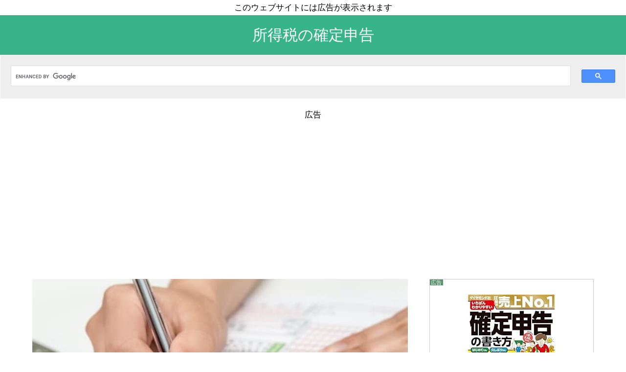

--- FILE ---
content_type: text/html; charset=UTF-8
request_url: https://tax.cahier.org/1129.php
body_size: 5660
content:
<!doctype html>
<html lang="ja">
<head>
<meta charset="utf-8">
<meta name="viewport" content="width=device-width,minimum-scale=1,initial-scale=1">
<meta name="description" content="確定申告とは、毎年1月1日から12月31日までの1年間の所得を税務署に報告し、納付すべき税額を申告する手続のことを指しています。

ショートカットメニュー

雪谷税務署の地図
雪谷税務署の税務……">
<meta name="twitter:card" content="summary">
<meta property="og:title" content="雪谷税務署の所在地・電話番号・税務署番号・確定申告会場">
<meta property="og:type" content="article">
<meta property="og:description" content="確定申告とは、毎年1月1日から12月31日までの1年間の所得を税務署に報告し、納付すべき税額を申告する手続のことを指しています。

ショートカットメニュー

雪谷税務署の地図
雪谷税務署の税務……">
<meta property="og:url" content="https://tax.cahier.org/1129.php">
<meta property="og:site_name" content="所得税の確定申告">
<meta property="og:image" content="https://tax.cahier.org/img/secondary%20(2).jpg">
<title>雪谷税務署の所在地・電話番号・税務署番号・確定申告会場｜所得税の確定申告</title>
<link rel="icon" type="image/x-icon" href="https://cahier.org/favicon.ico">
<link rel="apple-touch-icon" sizes="160x160" href="https://cahier.org/icon.png">
<style>
*{margin:0;padding:0}body{font-size:108%;line-height:1.8em}body:before{content:"このウェブサイトには広告が表示されます";display:block;text-align:center}header{background-color:#38b48b;padding:.8em;text-align:center;font-size:1.8em;color:#fff}.noline{text-decoration:none;color:inherit}.wrapper{display:flex;display:-webkit-box;display:-webkit-flex;display:-ms-flexbox;justify-content:space-around;max-width:1192px;margin:0 auto;padding:.5em}main{width:768px}aside{width:336px;height:100%;position:-webkit-sticky;position:sticky;top:12px}h1,h2,h3{line-height:1.6em;margin-bottom:1em}h2{background-color:#38b48b;color:#fff;padding:.5em 1em}h3:before{content:"■";color:#38b48b}ul{list-style-position:inside}.amazonad{border:1px solid #ccc;padding:0;margin:0}.amazonadcontent{margin:0 0 1em}.amazonadcontent:before{content:"広告";background-color:#57956A;color:#fff;font-size:11px;line-height:13px;padding:0 3px 0 2px;vertical-align:top}.amazonad a{display:block;text-decoration:none;color:inherit}.annotation{font-size:.9em}.aligncenter{text-align:center}.alignright{text-align:right}.clearfix:after{display:block;clear:both;content:""}.floatleft{float:left}.note{border:1px solid #ccc;padding:1em;margin:1em 0}.bgyellow{background-color:#ffffe0}.icons{display:flex;display:-webkit-box;display:-webkit-flex;display:-ms-flexbox;justify-content:space-around;width:100%;margin:1em auto;height:2.5em;text-align:center}.home,.twitter,.rss,.file,.search-icon,.sitemap{width:25%;padding:.25em}.home{background-color:#66cc00}.twitter{background-color:#000}.rss{background-color:#ee802f}.sitemap{background-color:#e6bf00}.file{background-color:#3dccb4}.search-icon{background-color:#55acee}footer{padding:1.5em;background:#666;text-align:center;line-height:1.2em;color:#fff}table{width:100%}td,th,tr{border:1px solid #ccc;padding:8px}th{background-color:#ccc;width:5em}.advert:before,.google-auto-placed:before{content:"広告";display:block;text-align:center;margin-top:1em}dd{margin-left:1em}.responsive{width:100%;height:auto}table.gsc-search-box td{border-style:none}.gsc-control-cse{background-color:#eee!important}@media screen and (max-width:1192px){.wrapper{flex-wrap:wrap}main,aside{width:96%}}

</style>
<script async src="https://pagead2.googlesyndication.com/pagead/js/adsbygoogle.js?client=ca-pub-3119330050750581" crossorigin="anonymous"></script>
<script type="application/ld+json">
[
{"@context":"http://schema.org","@type":"Article","headline":"雪谷税務署の所在地・電話番号・税務署番号・確定申告会場","image":{"@type":"ImageObject","url":"https://tax.cahier.org/img/secondary%20(2).jpg","height":1200,"width":1600},"datePublished":"2025-12-04T20:01:17+09:00","author":{"@type":"Organization","name":"Cahier","url":"https://cahier.org/"},"publisher":{"@type":"Organization","name":"Cahier","url":"https://cahier.org/","logo":{"@type":"ImageObject","url":"https://cahier.org/logo.png","width":300,"height":60}}}
,
{"@context":"http://schema.org","@type":"GovernmentOffice","name":"雪谷税務署","address":{"@type":"PostalAddress","postalCode":"１４５－８５０６","addressRegion":"東京都",
"addressLocality":"大田区","streetAddress": "雪谷大塚町４番１２号"},"telephone":"03-3726-4521","geo":{"@type":"GeoCoordinates","latitude":"35.5934041","longitude":"139.6803698"}}
]
</script>
</head>
<body>
<a href="/" class="noline"><header>所得税の確定申告</header></a>
<div id="search">
<script async src="https://cse.google.com/cse.js?cx=e222b08f908308dc4"></script>
<div class="gcse-search"></div>
</div>
<p class="advert aligncenter">
<ins class="adsbygoogle"
     style="display:block"
     data-ad-client="ca-pub-3119330050750581"
     data-ad-slot="2701464046"
     data-ad-format="auto"
     data-full-width-responsive="true"></ins>
<script>
     (adsbygoogle = window.adsbygoogle || []).push({});
</script>
</p>
<br>
<div class="wrapper">
<main>
<p>
<img src="https://tax.cahier.org/img/secondary%20(2).jpg" width="1600" height="1200" alt="" class="responsive"><small></small>
</p>
<br>
<h1>雪谷税務署の所在地・電話番号・税務署番号・確定申告会場</h1>
<div class="icons">
<div class="home"><a href="/" class="noline" title="ホーム"><img src="https://cahier.org/common-lib/img/home.svg" width="36" height="36" alt=""></a></div>
<div class="search-icon"><a href="#search" class="noline" title="検索"><img src="https://cahier.org/common-lib/img/search.svg" width="36" height="36" alt=""></a></div>
<div class="rss"><a href="/rss.xml" class="noline" title="rss"><img src="https://cahier.org/common-lib/img/rss.svg" width="36" height="36" alt=""></a></div>
<div class="file"><a href="https://cahier.org/policy.php?site=tax&page=%2F1129.php" class="noline" title="サイトポリシー"><img src="https://cahier.org/common-lib/img/file-shield.svg" width="36" height="36" alt=""></a></div>
<div class="twitter"><a href="https://x.com/intent/post?url=https%3A%2F%2Ftax.cahier.org%2F1129.php&text=%E9%9B%AA%E8%B0%B7%E7%A8%8E%E5%8B%99%E7%BD%B2%E3%81%AE%E6%89%80%E5%9C%A8%E5%9C%B0%E3%83%BB%E9%9B%BB%E8%A9%B1%E7%95%AA%E5%8F%B7%E3%83%BB%E7%A8%8E%E5%8B%99%E7%BD%B2%E7%95%AA%E5%8F%B7%E3%83%BB%E7%A2%BA%E5%AE%9A%E7%94%B3%E5%91%8A%E4%BC%9A%E5%A0%B4" class="noline" title="twitter"><img src="https://cahier.org/common-lib/img/x-twitter.svg" width="36" height="36" alt=""></a></div>
</div>
<p class="advert">
<ins class="adsbygoogle"
     style="display:block"
     data-ad-client="ca-pub-3119330050750581"
     data-ad-slot="8622676559"
     data-ad-format="rectangle"
     data-full-width-responsive="true"></ins>
<script>
     (adsbygoogle = window.adsbygoogle || []).push({});
</script>
</p>
<br>
<p>確定申告とは、毎年1月1日から12月31日までの1年間の所得を税務署に報告し、納付すべき税額を申告する手続のことを指しています。</p>
<details open class="note">
<summary><b>ショートカットメニュー</b></summary>
<ul class="annotation">
<li><a href="#map">雪谷税務署の地図</a></li>
<li><a href="#shobangou">雪谷税務署の税務署番号（5桁）</a></li>
<li><a href="#zeimushobangou">雪谷税務署の取扱庁コード（8桁）</a></li>
<li><a href="#address">雪谷税務署の郵便番号（事業所個別番号）・所在地・名称</a></li>
<li><a href="#phone">雪谷税務署の電話番号</a></li>
<li><a href="#jurisdictions">雪谷税務署の管轄区域</a></li>
<li><a href="#barrier-free">雪谷税務署のバリアフリー状況</a></li>
<li><a href="#businesshours">雪谷税務署の開庁時間</a></li>
<li><a href="#venue">雪谷税務署の確定申告会場</a></li>
</ul>
</details>
<div class="amazonad"><div class="amazonadcontent annotation clearfix"><a rel="sponsored" class="noline" href="https://amzn.to/3OfBqKk"><img class="floatleft" width="100" height="100" src="https://images-na.ssl-images-amazon.com/images/P/4863543948.09._SCLZZZZZZZ_AA250_.jpg" alt=""><strong>はじめて使う 弥生会計 23</strong><br>嶋田知子 (著), 前原東二 (監修)<br><small>Amazon アソシエイト</small></a></div></div><br>


<h2>雪谷税務署の概要</h2>
<h3>雪谷税務署の地図</h3>
<p id="map">
<iframe title="雪谷税務署地図" width="100%" height="400" frameborder="0" src="https://s4.ssl.ph/accs/common-lib/osm.php?latlng=35.5934041,139.6803698"></iframe>
</p>
<br>
<h3 id="access">雪谷税務署へのアクセス</h3>
<p class="note">東急池上線「雪が谷大塚駅」から徒歩3分</p>
<br>
<h3 id="taxoffice">雪谷税務署の所在地・電話番号等</h3>
<table>
<tr>
<th id="address" width="20%">所在地</th>
<td>〒１４５－８５０６<br>
東京都大田区雪谷大塚町４番１２号&#8195;<br>
雪谷税務署</td>
</tr>
<tr>
<th id="phone">電話番号</th>
<td>03-3726-4521</td>
</tr>
<tr>
<th id="shobangou">税務署番号</th>
<td>01129<br>
<span class="annotation">※&nbsp;図のように「法定調書合計表」の右肩などに記載する、税務署ごとに決められた番号のことです。</span><br>
<img src="sample.jpg" width="600" height="160" class="responsive" alt="">
</td>
</tr>
<tr>
<th id="zeimushobangou">取扱庁コード</th>
<td>00031298<br>
<span class="annotation">※&nbsp;図のように「納付書（領収済通知書）」の上部などに記載する、公金の収納先ごとに決められた番号のことです。</span><br>
<img src="sample2.jpg" width="600" height="160" class="responsive" alt="">
</td>
</tr>
<tr>
<th id="jurisdictions">管轄区域</th>
<td>大田区のうち調布地区</td>
</tr>
<tr>
<th id="barrier-free">バリアフリー状況</th>
<td>雪谷税務署にはエレベーター、点字ブロック、障害者用駐車場、スロープ、車いす対応トイレ（オストメイト可）、貸出用車いすがあります。補助犬の同伴や筆談も可能です。</td>
</tr>
<tr>
<th id="businesshours">開庁時間</th>
<td>税務署の開庁時間は、原則として月曜日から金曜日（祝日等を除く）の午前８時30分から午後５時までです。
ただし、納税窓口における受付時間は午前９時から午後３時までです。<br></td>
</tr>
<th>備考</th>
<td>&#8195;</td>
</tr>
</table>
<br><h2 id="venue">雪谷税務署の確定申告会場（令和７年分）</h2>

<p><b>令和７年分所得税の確定申告期間は、<mark>令和８年２月16日（月）から３月16日（月）まで</mark></b>
（個人事業主の<b>消費税の申告・納付は３月31日（月）まで</b>）です。</p><br>

<p>ただし、一部の申告会場では開設期間を拡大したり、通常は休みとなる日曜日（３月１日のみ）にも
確定申告の相談及び申告書の受付をすることがあります。</p><br>
<p>
確定申告会場へ入場するには、原則として時間が指定された<mark><b>「入場整理券」が必要</b></mark>（<a href="https://page.line.me/994gqzfc" target="_blank" rel="noopener noreferrer">国税庁のLINE公式アカウント</a>から<b>事前予約</b>、又は<b>当日会場で配布</b>）です。
このため、<b>会場の混雑状況によっては、受付終了時間が早まる場合があります</b>。</p><br>

<h3>雪谷税務署の確定申告会場の概要</h3>
<table>
<tr>
<th>会場名称</th>
<td><b>雪谷税務署</b>　&#8195;</td>
</tr>
<tr>
<th>会場所在地</th>
<td>東京都大田区雪谷大塚町４番１２号</td>
</tr>
<tr>
<th>開設期間</th>
<td>令和８年（2026年）<b>２月16日（月）から３月16日（月）まで</b>
</td>
</tr>
<tr>
<th>注意</th>
<td>土曜日・日曜日・祝日は休みです。<br>
ただし、一部の申告会場は期間中の日曜日（３月１日のみ）にも開場することがありますので、くわしくは国税庁の公式ホームページをご覧ください。
</td>
</tr>
</table>
<br><h2>申告書を郵送する場合の送付先</h2>
<p>雪谷税務署は、複数の税務署の事務をセンターで集約処理する「<b>内部事務のセンター化</b>」の対象となっていることから、
申告書や申請書を<b>書面で</b>郵送する場合のあて先（e-taxでの提出は引き続き所轄税務署です。）は次のとおりとなります。</p>
<div class="note">東京国税局業務センター大手町分室<br>〒100-8156<br>東京都千代田区大手町１丁目３番３号　大手町合同庁舎３号館</div>
<br>


<div class="icons">
<div class="home"><a href="/" class="noline" title="ホーム"><img src="https://cahier.org/common-lib/img/home.svg" width="36" height="36" alt=""></a></div>
<div class="search-icon"><a href="#search" class="noline" title="検索"><img src="https://cahier.org/common-lib/img/search.svg" width="36" height="36" alt=""></a></div>
<div class="rss"><a href="/rss.xml" class="noline" title="rss"><img src="https://cahier.org/common-lib/img/rss.svg" width="36" height="36" alt=""></a></div>
<div class="file"><a href="https://cahier.org/policy.php?site=tax&page=%2F1129.php" class="noline" title="サイトポリシー"><img src="https://cahier.org/common-lib/img/file-shield.svg" width="36" height="36" alt=""></a></div>
<div class="twitter"><a href="https://x.com/intent/post?url=https%3A%2F%2Ftax.cahier.org%2F1129.php&text=%E9%9B%AA%E8%B0%B7%E7%A8%8E%E5%8B%99%E7%BD%B2%E3%81%AE%E6%89%80%E5%9C%A8%E5%9C%B0%E3%83%BB%E9%9B%BB%E8%A9%B1%E7%95%AA%E5%8F%B7%E3%83%BB%E7%A8%8E%E5%8B%99%E7%BD%B2%E7%95%AA%E5%8F%B7%E3%83%BB%E7%A2%BA%E5%AE%9A%E7%94%B3%E5%91%8A%E4%BC%9A%E5%A0%B4" class="noline" title="twitter"><img src="https://cahier.org/common-lib/img/x-twitter.svg" width="36" height="36" alt=""></a></div>
</div>
</main>
<aside>
<div class="amazonad clearfix">
<div class="amazonadcontent">
<p class="aligncenter">
<a rel="sponsored" href="https://amzn.to/4iBJDGW"><img src="https://images-na.ssl-images-amazon.com/images/P/4478123314.09._SCLZZZZZZZ_AA250_.jpg" alt="いちばんわかりやすい確定申告の書き方　令和8年3月16日締切分" title="いちばんわかりやすい確定申告の書き方　令和8年3月16日締切分" width="250" height="250">
<br><span class="annotation">Amazon アソシエイト</span>
</a>
</p>
</div>
</div>
<br>
<h4>タグ</h4>
<p>
<img src="https://cahier.org/common-lib/img/tag.svg" width="18" height="18" alt="">&nbsp;東京都&nbsp;<img src="https://cahier.org/common-lib/img/tag.svg" width="18" height="18" alt="">&nbsp;東京国税局管内
</p>
<br>
<div class="note bgyellow">
<h4>このウェブサイトについて</h4>
<br>
<p>このウェブサイトは地域情報を提供する民間のサイトです。<mark>相談・質問はそれぞれの関係機関に</mark>お願いします。</p>
</div>
<a href="https://cahier.org/" title="Cahier.org"><img src="https://cahier.org/logo.png" width="335" height="67" alt=""></a>
<br>
</aside>
</div>
<p class="advert aligncenter">
<ins class="adsbygoogle pcad"
     style="display:block"
     data-ad-client="ca-pub-3119330050750581"
     data-ad-slot="8622676559"
     data-ad-format="rectangle"
     data-full-width-responsive="true"></ins>
<script>
     (adsbygoogle = window.adsbygoogle || []).push({});
</script>
</p>
<br>
<footer>所得税の確定申告<br><small>Copyright &copy; 2018</small></footer>
</body>
</html>

--- FILE ---
content_type: text/html
request_url: https://s4.ssl.ph/accs/common-lib/osm.php?latlng=35.5934041,139.6803698
body_size: 600
content:
<!DOCTYPE html>
<html>
<head>
<meta charset="UTF-8">
<meta name="robots" content="noindex,nofollow">
<title>地図（35.5934041,139.6803698）</title>
<link rel="stylesheet" href="https://unpkg.com/leaflet@1.3.0/dist/leaflet.css">
<link rel="canonical" href="https://s4.ssl.ph/accs/common-lib/osm.php">
<style>
#map{position:absolute;top:0;left:0;right:0;bottom:0;}
</style>
<script src="https://unpkg.com/leaflet@1.3.0/dist/leaflet.js"></script>
</head>
<body>
<div id="map"></div>
<script>
var map = L.map('map').setView([35.5934041,139.6803698],14);L.tileLayer('https://{s}.tile.openstreetmap.org/{z}/{x}/{y}.png',{attribution:'&copy; <a href="https://www.openstreetmap.org/copyright">OpenStreetMap</a> contributors'}).addTo(map);
var marker = L.marker([35.5934041,139.6803698]).addTo(map);

    map.whenReady(() => 
      document.querySelectorAll('.leaflet-control-attribution a').forEach(link => {
        link.target = '_blank';
        link.rel = 'noopener';
      })
    );
</script>
</body>
</html>

--- FILE ---
content_type: text/html; charset=utf-8
request_url: https://www.google.com/recaptcha/api2/aframe
body_size: 115
content:
<!DOCTYPE HTML><html><head><meta http-equiv="content-type" content="text/html; charset=UTF-8"></head><body><script nonce="Df9WsKEsnBUAek8jXF8Gew">/** Anti-fraud and anti-abuse applications only. See google.com/recaptcha */ try{var clients={'sodar':'https://pagead2.googlesyndication.com/pagead/sodar?'};window.addEventListener("message",function(a){try{if(a.source===window.parent){var b=JSON.parse(a.data);var c=clients[b['id']];if(c){var d=document.createElement('img');d.src=c+b['params']+'&rc='+(localStorage.getItem("rc::a")?sessionStorage.getItem("rc::b"):"");window.document.body.appendChild(d);sessionStorage.setItem("rc::e",parseInt(sessionStorage.getItem("rc::e")||0)+1);localStorage.setItem("rc::h",'1768891650417');}}}catch(b){}});window.parent.postMessage("_grecaptcha_ready", "*");}catch(b){}</script></body></html>